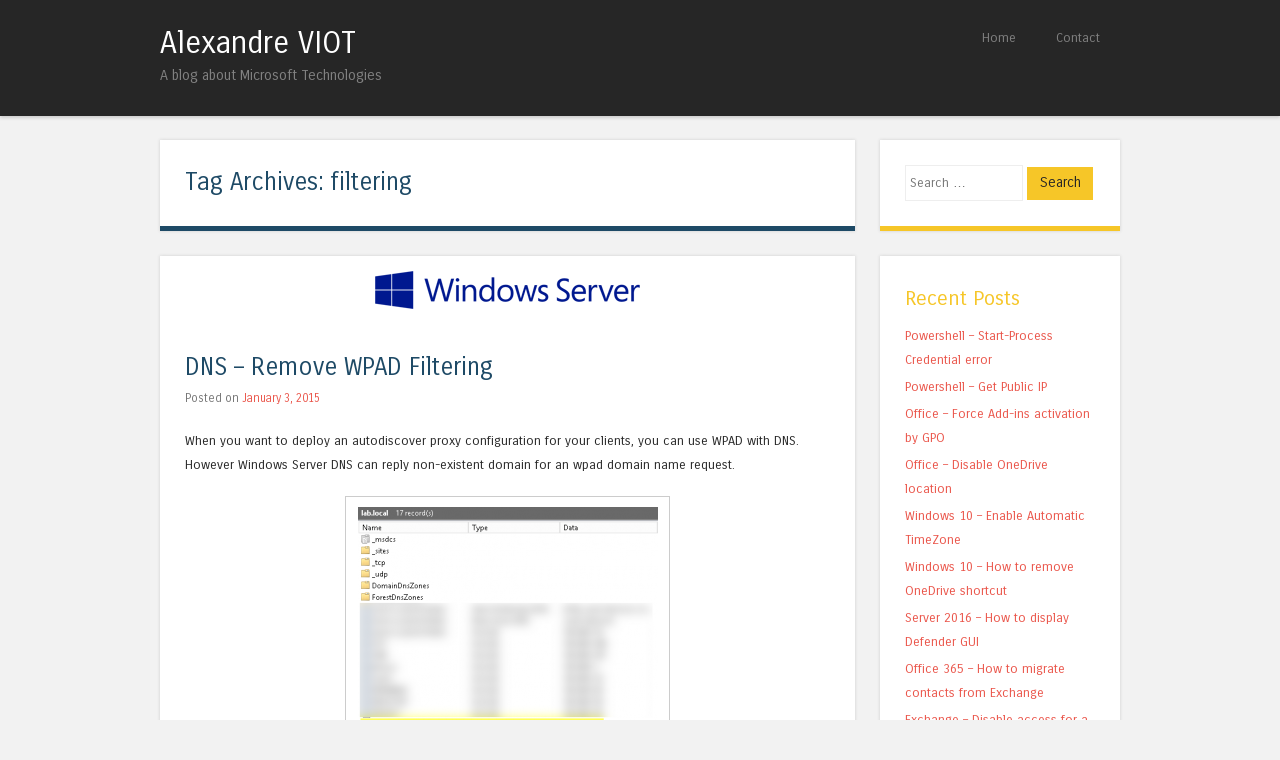

--- FILE ---
content_type: text/html; charset=UTF-8
request_url: http://www.alexandreviot.net/tag/filtering/
body_size: 10337
content:
<!DOCTYPE html>
<html lang="en-US">
<head>
<meta charset="UTF-8" />
<meta name="viewport" content="width=device-width" />
<title>filtering Archives - Alexandre VIOT</title>
<link rel="profile" href="http://gmpg.org/xfn/11" />
<link rel="pingback" href="http://www.alexandreviot.net/xmlrpc.php" />
<!--[if lt IE 9]>
<script src="http://www.alexandreviot.net/wp-content/themes/superhero/js/html5.js" type="text/javascript"></script>
<![endif]-->

<meta name='robots' content='index, follow, max-image-preview:large, max-snippet:-1, max-video-preview:-1' />

	<!-- This site is optimized with the Yoast SEO plugin v24.5 - https://yoast.com/wordpress/plugins/seo/ -->
	<link rel="canonical" href="https://www.alexandreviot.net/tag/filtering/" />
	<meta property="og:locale" content="en_US" />
	<meta property="og:type" content="article" />
	<meta property="og:title" content="filtering Archives - Alexandre VIOT" />
	<meta property="og:url" content="https://www.alexandreviot.net/tag/filtering/" />
	<meta property="og:site_name" content="Alexandre VIOT" />
	<meta name="twitter:card" content="summary_large_image" />
	<script type="application/ld+json" class="yoast-schema-graph">{"@context":"https://schema.org","@graph":[{"@type":"CollectionPage","@id":"https://www.alexandreviot.net/tag/filtering/","url":"https://www.alexandreviot.net/tag/filtering/","name":"filtering Archives - Alexandre VIOT","isPartOf":{"@id":"http://www.alexandreviot.net/#website"},"primaryImageOfPage":{"@id":"https://www.alexandreviot.net/tag/filtering/#primaryimage"},"image":{"@id":"https://www.alexandreviot.net/tag/filtering/#primaryimage"},"thumbnailUrl":"http://www.alexandreviot.net/wp-content/uploads/2015/01/WindowsServer-e1420210798895.png","breadcrumb":{"@id":"https://www.alexandreviot.net/tag/filtering/#breadcrumb"},"inLanguage":"en-US"},{"@type":"ImageObject","inLanguage":"en-US","@id":"https://www.alexandreviot.net/tag/filtering/#primaryimage","url":"http://www.alexandreviot.net/wp-content/uploads/2015/01/WindowsServer-e1420210798895.png","contentUrl":"http://www.alexandreviot.net/wp-content/uploads/2015/01/WindowsServer-e1420210798895.png","width":265,"height":75,"caption":"WindowsServer"},{"@type":"BreadcrumbList","@id":"https://www.alexandreviot.net/tag/filtering/#breadcrumb","itemListElement":[{"@type":"ListItem","position":1,"name":"Home","item":"http://www.alexandreviot.net/"},{"@type":"ListItem","position":2,"name":"filtering"}]},{"@type":"WebSite","@id":"http://www.alexandreviot.net/#website","url":"http://www.alexandreviot.net/","name":"Alexandre VIOT","description":"A blog about Microsoft Technologies","potentialAction":[{"@type":"SearchAction","target":{"@type":"EntryPoint","urlTemplate":"http://www.alexandreviot.net/?s={search_term_string}"},"query-input":{"@type":"PropertyValueSpecification","valueRequired":true,"valueName":"search_term_string"}}],"inLanguage":"en-US"}]}</script>
	<!-- / Yoast SEO plugin. -->


<link rel='dns-prefetch' href='//static.addtoany.com' />
<link rel='dns-prefetch' href='//fonts.googleapis.com' />
<link rel="alternate" type="application/rss+xml" title="Alexandre VIOT &raquo; Feed" href="http://www.alexandreviot.net/feed/" />
<link rel="alternate" type="application/rss+xml" title="Alexandre VIOT &raquo; Comments Feed" href="http://www.alexandreviot.net/comments/feed/" />
<link rel="alternate" type="application/rss+xml" title="Alexandre VIOT &raquo; filtering Tag Feed" href="http://www.alexandreviot.net/tag/filtering/feed/" />
		<!-- This site uses the Google Analytics by MonsterInsights plugin v9.11.1 - Using Analytics tracking - https://www.monsterinsights.com/ -->
		<!-- Note: MonsterInsights is not currently configured on this site. The site owner needs to authenticate with Google Analytics in the MonsterInsights settings panel. -->
					<!-- No tracking code set -->
				<!-- / Google Analytics by MonsterInsights -->
		<style id='wp-img-auto-sizes-contain-inline-css' type='text/css'>
img:is([sizes=auto i],[sizes^="auto," i]){contain-intrinsic-size:3000px 1500px}
/*# sourceURL=wp-img-auto-sizes-contain-inline-css */
</style>
<style id='wp-emoji-styles-inline-css' type='text/css'>

	img.wp-smiley, img.emoji {
		display: inline !important;
		border: none !important;
		box-shadow: none !important;
		height: 1em !important;
		width: 1em !important;
		margin: 0 0.07em !important;
		vertical-align: -0.1em !important;
		background: none !important;
		padding: 0 !important;
	}
/*# sourceURL=wp-emoji-styles-inline-css */
</style>
<style id='wp-block-library-inline-css' type='text/css'>
:root{--wp-block-synced-color:#7a00df;--wp-block-synced-color--rgb:122,0,223;--wp-bound-block-color:var(--wp-block-synced-color);--wp-editor-canvas-background:#ddd;--wp-admin-theme-color:#007cba;--wp-admin-theme-color--rgb:0,124,186;--wp-admin-theme-color-darker-10:#006ba1;--wp-admin-theme-color-darker-10--rgb:0,107,160.5;--wp-admin-theme-color-darker-20:#005a87;--wp-admin-theme-color-darker-20--rgb:0,90,135;--wp-admin-border-width-focus:2px}@media (min-resolution:192dpi){:root{--wp-admin-border-width-focus:1.5px}}.wp-element-button{cursor:pointer}:root .has-very-light-gray-background-color{background-color:#eee}:root .has-very-dark-gray-background-color{background-color:#313131}:root .has-very-light-gray-color{color:#eee}:root .has-very-dark-gray-color{color:#313131}:root .has-vivid-green-cyan-to-vivid-cyan-blue-gradient-background{background:linear-gradient(135deg,#00d084,#0693e3)}:root .has-purple-crush-gradient-background{background:linear-gradient(135deg,#34e2e4,#4721fb 50%,#ab1dfe)}:root .has-hazy-dawn-gradient-background{background:linear-gradient(135deg,#faaca8,#dad0ec)}:root .has-subdued-olive-gradient-background{background:linear-gradient(135deg,#fafae1,#67a671)}:root .has-atomic-cream-gradient-background{background:linear-gradient(135deg,#fdd79a,#004a59)}:root .has-nightshade-gradient-background{background:linear-gradient(135deg,#330968,#31cdcf)}:root .has-midnight-gradient-background{background:linear-gradient(135deg,#020381,#2874fc)}:root{--wp--preset--font-size--normal:16px;--wp--preset--font-size--huge:42px}.has-regular-font-size{font-size:1em}.has-larger-font-size{font-size:2.625em}.has-normal-font-size{font-size:var(--wp--preset--font-size--normal)}.has-huge-font-size{font-size:var(--wp--preset--font-size--huge)}.has-text-align-center{text-align:center}.has-text-align-left{text-align:left}.has-text-align-right{text-align:right}.has-fit-text{white-space:nowrap!important}#end-resizable-editor-section{display:none}.aligncenter{clear:both}.items-justified-left{justify-content:flex-start}.items-justified-center{justify-content:center}.items-justified-right{justify-content:flex-end}.items-justified-space-between{justify-content:space-between}.screen-reader-text{border:0;clip-path:inset(50%);height:1px;margin:-1px;overflow:hidden;padding:0;position:absolute;width:1px;word-wrap:normal!important}.screen-reader-text:focus{background-color:#ddd;clip-path:none;color:#444;display:block;font-size:1em;height:auto;left:5px;line-height:normal;padding:15px 23px 14px;text-decoration:none;top:5px;width:auto;z-index:100000}html :where(.has-border-color){border-style:solid}html :where([style*=border-top-color]){border-top-style:solid}html :where([style*=border-right-color]){border-right-style:solid}html :where([style*=border-bottom-color]){border-bottom-style:solid}html :where([style*=border-left-color]){border-left-style:solid}html :where([style*=border-width]){border-style:solid}html :where([style*=border-top-width]){border-top-style:solid}html :where([style*=border-right-width]){border-right-style:solid}html :where([style*=border-bottom-width]){border-bottom-style:solid}html :where([style*=border-left-width]){border-left-style:solid}html :where(img[class*=wp-image-]){height:auto;max-width:100%}:where(figure){margin:0 0 1em}html :where(.is-position-sticky){--wp-admin--admin-bar--position-offset:var(--wp-admin--admin-bar--height,0px)}@media screen and (max-width:600px){html :where(.is-position-sticky){--wp-admin--admin-bar--position-offset:0px}}

/*# sourceURL=wp-block-library-inline-css */
</style><style id='global-styles-inline-css' type='text/css'>
:root{--wp--preset--aspect-ratio--square: 1;--wp--preset--aspect-ratio--4-3: 4/3;--wp--preset--aspect-ratio--3-4: 3/4;--wp--preset--aspect-ratio--3-2: 3/2;--wp--preset--aspect-ratio--2-3: 2/3;--wp--preset--aspect-ratio--16-9: 16/9;--wp--preset--aspect-ratio--9-16: 9/16;--wp--preset--color--black: #000000;--wp--preset--color--cyan-bluish-gray: #abb8c3;--wp--preset--color--white: #ffffff;--wp--preset--color--pale-pink: #f78da7;--wp--preset--color--vivid-red: #cf2e2e;--wp--preset--color--luminous-vivid-orange: #ff6900;--wp--preset--color--luminous-vivid-amber: #fcb900;--wp--preset--color--light-green-cyan: #7bdcb5;--wp--preset--color--vivid-green-cyan: #00d084;--wp--preset--color--pale-cyan-blue: #8ed1fc;--wp--preset--color--vivid-cyan-blue: #0693e3;--wp--preset--color--vivid-purple: #9b51e0;--wp--preset--gradient--vivid-cyan-blue-to-vivid-purple: linear-gradient(135deg,rgb(6,147,227) 0%,rgb(155,81,224) 100%);--wp--preset--gradient--light-green-cyan-to-vivid-green-cyan: linear-gradient(135deg,rgb(122,220,180) 0%,rgb(0,208,130) 100%);--wp--preset--gradient--luminous-vivid-amber-to-luminous-vivid-orange: linear-gradient(135deg,rgb(252,185,0) 0%,rgb(255,105,0) 100%);--wp--preset--gradient--luminous-vivid-orange-to-vivid-red: linear-gradient(135deg,rgb(255,105,0) 0%,rgb(207,46,46) 100%);--wp--preset--gradient--very-light-gray-to-cyan-bluish-gray: linear-gradient(135deg,rgb(238,238,238) 0%,rgb(169,184,195) 100%);--wp--preset--gradient--cool-to-warm-spectrum: linear-gradient(135deg,rgb(74,234,220) 0%,rgb(151,120,209) 20%,rgb(207,42,186) 40%,rgb(238,44,130) 60%,rgb(251,105,98) 80%,rgb(254,248,76) 100%);--wp--preset--gradient--blush-light-purple: linear-gradient(135deg,rgb(255,206,236) 0%,rgb(152,150,240) 100%);--wp--preset--gradient--blush-bordeaux: linear-gradient(135deg,rgb(254,205,165) 0%,rgb(254,45,45) 50%,rgb(107,0,62) 100%);--wp--preset--gradient--luminous-dusk: linear-gradient(135deg,rgb(255,203,112) 0%,rgb(199,81,192) 50%,rgb(65,88,208) 100%);--wp--preset--gradient--pale-ocean: linear-gradient(135deg,rgb(255,245,203) 0%,rgb(182,227,212) 50%,rgb(51,167,181) 100%);--wp--preset--gradient--electric-grass: linear-gradient(135deg,rgb(202,248,128) 0%,rgb(113,206,126) 100%);--wp--preset--gradient--midnight: linear-gradient(135deg,rgb(2,3,129) 0%,rgb(40,116,252) 100%);--wp--preset--font-size--small: 13px;--wp--preset--font-size--medium: 20px;--wp--preset--font-size--large: 36px;--wp--preset--font-size--x-large: 42px;--wp--preset--spacing--20: 0.44rem;--wp--preset--spacing--30: 0.67rem;--wp--preset--spacing--40: 1rem;--wp--preset--spacing--50: 1.5rem;--wp--preset--spacing--60: 2.25rem;--wp--preset--spacing--70: 3.38rem;--wp--preset--spacing--80: 5.06rem;--wp--preset--shadow--natural: 6px 6px 9px rgba(0, 0, 0, 0.2);--wp--preset--shadow--deep: 12px 12px 50px rgba(0, 0, 0, 0.4);--wp--preset--shadow--sharp: 6px 6px 0px rgba(0, 0, 0, 0.2);--wp--preset--shadow--outlined: 6px 6px 0px -3px rgb(255, 255, 255), 6px 6px rgb(0, 0, 0);--wp--preset--shadow--crisp: 6px 6px 0px rgb(0, 0, 0);}:where(.is-layout-flex){gap: 0.5em;}:where(.is-layout-grid){gap: 0.5em;}body .is-layout-flex{display: flex;}.is-layout-flex{flex-wrap: wrap;align-items: center;}.is-layout-flex > :is(*, div){margin: 0;}body .is-layout-grid{display: grid;}.is-layout-grid > :is(*, div){margin: 0;}:where(.wp-block-columns.is-layout-flex){gap: 2em;}:where(.wp-block-columns.is-layout-grid){gap: 2em;}:where(.wp-block-post-template.is-layout-flex){gap: 1.25em;}:where(.wp-block-post-template.is-layout-grid){gap: 1.25em;}.has-black-color{color: var(--wp--preset--color--black) !important;}.has-cyan-bluish-gray-color{color: var(--wp--preset--color--cyan-bluish-gray) !important;}.has-white-color{color: var(--wp--preset--color--white) !important;}.has-pale-pink-color{color: var(--wp--preset--color--pale-pink) !important;}.has-vivid-red-color{color: var(--wp--preset--color--vivid-red) !important;}.has-luminous-vivid-orange-color{color: var(--wp--preset--color--luminous-vivid-orange) !important;}.has-luminous-vivid-amber-color{color: var(--wp--preset--color--luminous-vivid-amber) !important;}.has-light-green-cyan-color{color: var(--wp--preset--color--light-green-cyan) !important;}.has-vivid-green-cyan-color{color: var(--wp--preset--color--vivid-green-cyan) !important;}.has-pale-cyan-blue-color{color: var(--wp--preset--color--pale-cyan-blue) !important;}.has-vivid-cyan-blue-color{color: var(--wp--preset--color--vivid-cyan-blue) !important;}.has-vivid-purple-color{color: var(--wp--preset--color--vivid-purple) !important;}.has-black-background-color{background-color: var(--wp--preset--color--black) !important;}.has-cyan-bluish-gray-background-color{background-color: var(--wp--preset--color--cyan-bluish-gray) !important;}.has-white-background-color{background-color: var(--wp--preset--color--white) !important;}.has-pale-pink-background-color{background-color: var(--wp--preset--color--pale-pink) !important;}.has-vivid-red-background-color{background-color: var(--wp--preset--color--vivid-red) !important;}.has-luminous-vivid-orange-background-color{background-color: var(--wp--preset--color--luminous-vivid-orange) !important;}.has-luminous-vivid-amber-background-color{background-color: var(--wp--preset--color--luminous-vivid-amber) !important;}.has-light-green-cyan-background-color{background-color: var(--wp--preset--color--light-green-cyan) !important;}.has-vivid-green-cyan-background-color{background-color: var(--wp--preset--color--vivid-green-cyan) !important;}.has-pale-cyan-blue-background-color{background-color: var(--wp--preset--color--pale-cyan-blue) !important;}.has-vivid-cyan-blue-background-color{background-color: var(--wp--preset--color--vivid-cyan-blue) !important;}.has-vivid-purple-background-color{background-color: var(--wp--preset--color--vivid-purple) !important;}.has-black-border-color{border-color: var(--wp--preset--color--black) !important;}.has-cyan-bluish-gray-border-color{border-color: var(--wp--preset--color--cyan-bluish-gray) !important;}.has-white-border-color{border-color: var(--wp--preset--color--white) !important;}.has-pale-pink-border-color{border-color: var(--wp--preset--color--pale-pink) !important;}.has-vivid-red-border-color{border-color: var(--wp--preset--color--vivid-red) !important;}.has-luminous-vivid-orange-border-color{border-color: var(--wp--preset--color--luminous-vivid-orange) !important;}.has-luminous-vivid-amber-border-color{border-color: var(--wp--preset--color--luminous-vivid-amber) !important;}.has-light-green-cyan-border-color{border-color: var(--wp--preset--color--light-green-cyan) !important;}.has-vivid-green-cyan-border-color{border-color: var(--wp--preset--color--vivid-green-cyan) !important;}.has-pale-cyan-blue-border-color{border-color: var(--wp--preset--color--pale-cyan-blue) !important;}.has-vivid-cyan-blue-border-color{border-color: var(--wp--preset--color--vivid-cyan-blue) !important;}.has-vivid-purple-border-color{border-color: var(--wp--preset--color--vivid-purple) !important;}.has-vivid-cyan-blue-to-vivid-purple-gradient-background{background: var(--wp--preset--gradient--vivid-cyan-blue-to-vivid-purple) !important;}.has-light-green-cyan-to-vivid-green-cyan-gradient-background{background: var(--wp--preset--gradient--light-green-cyan-to-vivid-green-cyan) !important;}.has-luminous-vivid-amber-to-luminous-vivid-orange-gradient-background{background: var(--wp--preset--gradient--luminous-vivid-amber-to-luminous-vivid-orange) !important;}.has-luminous-vivid-orange-to-vivid-red-gradient-background{background: var(--wp--preset--gradient--luminous-vivid-orange-to-vivid-red) !important;}.has-very-light-gray-to-cyan-bluish-gray-gradient-background{background: var(--wp--preset--gradient--very-light-gray-to-cyan-bluish-gray) !important;}.has-cool-to-warm-spectrum-gradient-background{background: var(--wp--preset--gradient--cool-to-warm-spectrum) !important;}.has-blush-light-purple-gradient-background{background: var(--wp--preset--gradient--blush-light-purple) !important;}.has-blush-bordeaux-gradient-background{background: var(--wp--preset--gradient--blush-bordeaux) !important;}.has-luminous-dusk-gradient-background{background: var(--wp--preset--gradient--luminous-dusk) !important;}.has-pale-ocean-gradient-background{background: var(--wp--preset--gradient--pale-ocean) !important;}.has-electric-grass-gradient-background{background: var(--wp--preset--gradient--electric-grass) !important;}.has-midnight-gradient-background{background: var(--wp--preset--gradient--midnight) !important;}.has-small-font-size{font-size: var(--wp--preset--font-size--small) !important;}.has-medium-font-size{font-size: var(--wp--preset--font-size--medium) !important;}.has-large-font-size{font-size: var(--wp--preset--font-size--large) !important;}.has-x-large-font-size{font-size: var(--wp--preset--font-size--x-large) !important;}
/*# sourceURL=global-styles-inline-css */
</style>

<style id='classic-theme-styles-inline-css' type='text/css'>
/*! This file is auto-generated */
.wp-block-button__link{color:#fff;background-color:#32373c;border-radius:9999px;box-shadow:none;text-decoration:none;padding:calc(.667em + 2px) calc(1.333em + 2px);font-size:1.125em}.wp-block-file__button{background:#32373c;color:#fff;text-decoration:none}
/*# sourceURL=/wp-includes/css/classic-themes.min.css */
</style>
<link rel='stylesheet' id='contact-form-7-css' href='http://www.alexandreviot.net/wp-content/plugins/contact-form-7/includes/css/styles.css?ver=6.1.4' type='text/css' media='all' />
<link rel='stylesheet' id='EG-Attachments-css' href='http://www.alexandreviot.net/wp-content/plugins/eg-attachments/css/eg-attachments.css?ver=2.1.3' type='text/css' media='all' />
<link rel='stylesheet' id='colorbox-css' href='http://www.alexandreviot.net/wp-content/plugins/simple-colorbox/themes/theme1/colorbox.css?ver=6.9' type='text/css' media='screen' />
<link rel='stylesheet' id='wp-syntax-css-css' href='http://www.alexandreviot.net/wp-content/plugins/wp-syntax/css/wp-syntax.css?ver=1.2' type='text/css' media='all' />
<link rel='stylesheet' id='style-css' href='http://www.alexandreviot.net/wp-content/themes/superhero/style.css?ver=6.9' type='text/css' media='all' />
<link rel='stylesheet' id='superhero-carrois-gothic-css' href='http://fonts.googleapis.com/css?family=Carrois+Gothic&#038;ver=6.9' type='text/css' media='all' />
<link rel='stylesheet' id='addtoany-css' href='http://www.alexandreviot.net/wp-content/plugins/add-to-any/addtoany.min.css?ver=1.16' type='text/css' media='all' />
<script type="text/javascript" id="addtoany-core-js-before">
/* <![CDATA[ */
window.a2a_config=window.a2a_config||{};a2a_config.callbacks=[];a2a_config.overlays=[];a2a_config.templates={};

//# sourceURL=addtoany-core-js-before
/* ]]> */
</script>
<script type="text/javascript" defer src="https://static.addtoany.com/menu/page.js" id="addtoany-core-js"></script>
<script type="text/javascript" src="http://www.alexandreviot.net/wp-includes/js/jquery/jquery.min.js?ver=3.7.1" id="jquery-core-js"></script>
<script type="text/javascript" src="http://www.alexandreviot.net/wp-includes/js/jquery/jquery-migrate.min.js?ver=3.4.1" id="jquery-migrate-js"></script>
<script type="text/javascript" defer src="http://www.alexandreviot.net/wp-content/plugins/add-to-any/addtoany.min.js?ver=1.1" id="addtoany-jquery-js"></script>
<script type="text/javascript" src="http://www.alexandreviot.net/wp-content/themes/superhero/js/superhero.js?ver=6.9" id="superhero-script-js"></script>
<link rel="https://api.w.org/" href="http://www.alexandreviot.net/wp-json/" /><link rel="alternate" title="JSON" type="application/json" href="http://www.alexandreviot.net/wp-json/wp/v2/tags/83" /><link rel="EditURI" type="application/rsd+xml" title="RSD" href="http://www.alexandreviot.net/xmlrpc.php?rsd" />
<meta name="generator" content="WordPress 6.9" />

<!-- Simple Colorbox Plugin v1.6.1 by Ryan Hellyer ... https://geek.hellyer.kiwi/products/simple-colorbox/ -->
</head>

<body class="archive tag tag-filtering tag-83 wp-theme-superhero">
<div id="page" class="hfeed site">
		<div id="masthead-wrap">
	<header id="masthead" class="site-header" role="banner">
		<hgroup>
									<h1 class="site-title"><a href="http://www.alexandreviot.net/" title="Alexandre VIOT" rel="home">Alexandre VIOT</a></h1>
			<h2 class="site-description">A blog about Microsoft Technologies</h2>
		</hgroup>

		<nav role="navigation" class="site-navigation main-navigation">
			<h1 class="assistive-text">Menu</h1>
			<div class="assistive-text skip-link"><a href="#content" title="Skip to content">Skip to content</a></div>

			<div class="menu"><ul>
<li ><a href="http://www.alexandreviot.net/">Home</a></li><li class="page_item page-item-33"><a href="http://www.alexandreviot.net/contact/">Contact</a></li>
</ul></div>
		</nav><!-- .site-navigation .main-navigation -->

		<div class="clearfix"></div>
	</header><!-- #masthead .site-header -->
	</div><!-- #masthead-wrap -->

	
	<div id="main" class="site-main">

	<section id="primary" class="content-area">
		<div id="content" class="site-content" role="main">

		
			<header class="page-header">
				<h1 class="page-title">
					Tag Archives: <span>filtering</span>				</h1>
							</header><!-- .page-header -->

						
				
<article id="post-700" class="post-700 post type-post status-publish format-standard has-post-thumbnail hentry category-dns-windows-server category-troubleshooting category-windows-server tag-dns tag-filtering tag-wpad">
	<img width="265" height="75" src="http://www.alexandreviot.net/wp-content/uploads/2015/01/WindowsServer-e1420210798895.png" class="attachment-feat-img size-feat-img wp-post-image" alt="WindowsServer" decoding="async" />
	<header class="entry-header">
		<h1 class="entry-title"><a href="http://www.alexandreviot.net/2015/01/03/dns-remove-wpad-filtering/" rel="bookmark">DNS &#8211; Remove WPAD Filtering</a></h1>

				<div class="entry-meta">
			Posted on <a href="http://www.alexandreviot.net/2015/01/03/dns-remove-wpad-filtering/" title="17:22" rel="bookmark"><time class="entry-date" datetime="2015-01-03T17:22:38+01:00">January 3, 2015</time></a><span class="byline"> by <span class="author vcard"><a class="url fn n" href="http://www.alexandreviot.net/author/alexandre/" title="View all posts by Alexandre VIOT" rel="author">Alexandre VIOT</a></span></span>		</div><!-- .entry-meta -->
			</header><!-- .entry-header -->

		<div class="entry-content">
		<p style="text-align: justify;">When you want to deploy an autodiscover proxy configuration for your clients, you can use WPAD with DNS.<br />
However Windows Server DNS can reply non-existent domain for an wpad domain name request.</p>
<p><div id="attachment_716" style="width: 310px" class="wp-caption aligncenter"><a href="http://alexandreviot.fr/wp-content/uploads/2015/01/2015-01-02_16-06-07.png"><img fetchpriority="high" decoding="async" aria-describedby="caption-attachment-716" class="wp-image-716 size-medium" src="http://alexandreviot.fr/wp-content/uploads/2015/01/2015-01-02_16-06-07-300x234.png" alt="DNS WPAD Filtering" width="300" height="234" srcset="http://www.alexandreviot.net/wp-content/uploads/2015/01/2015-01-02_16-06-07-300x234.png 300w, http://www.alexandreviot.net/wp-content/uploads/2015/01/2015-01-02_16-06-07-193x150.png 193w, http://www.alexandreviot.net/wp-content/uploads/2015/01/2015-01-02_16-06-07.png 492w" sizes="(max-width: 300px) 100vw, 300px" /></a><p id="caption-attachment-716" class="wp-caption-text">WPAD record in DNS</p></div><br />
<div id="attachment_717" style="width: 310px" class="wp-caption aligncenter"><a href="http://alexandreviot.fr/wp-content/uploads/2015/01/2015-01-02_16-13-17.png"><img decoding="async" aria-describedby="caption-attachment-717" class="size-medium wp-image-717" src="http://alexandreviot.fr/wp-content/uploads/2015/01/2015-01-02_16-13-17-300x56.png" alt="DNS WPAD Filtering" width="300" height="56" srcset="http://www.alexandreviot.net/wp-content/uploads/2015/01/2015-01-02_16-13-17-300x56.png 300w, http://www.alexandreviot.net/wp-content/uploads/2015/01/2015-01-02_16-13-17.png 479w" sizes="(max-width: 300px) 100vw, 300px" /></a><p id="caption-attachment-717" class="wp-caption-text">Non Existant domain</p></div><br />
This behavior is by default and can be decomposed in two parts:</p>
<ul>
<li>If WPAD configuration is already in place when you install the DNS server, no action is required.</li>
<li>When you want to set up a new WPAD configuration after DNS installation, you need to edit the block list on all your DNS servers.</li>
</ul>
<p> <a href="http://www.alexandreviot.net/2015/01/03/dns-remove-wpad-filtering/#more-700" class="more-link">Continue reading <span class="meta-nav">&rarr;</span></a></p>
<div class="addtoany_share_save_container addtoany_content addtoany_content_bottom"><div class="a2a_kit a2a_kit_size_16 addtoany_list" data-a2a-url="http://www.alexandreviot.net/2015/01/03/dns-remove-wpad-filtering/" data-a2a-title="DNS – Remove WPAD Filtering"><a class="a2a_button_facebook" href="https://www.addtoany.com/add_to/facebook?linkurl=http%3A%2F%2Fwww.alexandreviot.net%2F2015%2F01%2F03%2Fdns-remove-wpad-filtering%2F&amp;linkname=DNS%20%E2%80%93%20Remove%20WPAD%20Filtering" title="Facebook" rel="nofollow noopener" target="_blank"></a><a class="a2a_button_twitter" href="https://www.addtoany.com/add_to/twitter?linkurl=http%3A%2F%2Fwww.alexandreviot.net%2F2015%2F01%2F03%2Fdns-remove-wpad-filtering%2F&amp;linkname=DNS%20%E2%80%93%20Remove%20WPAD%20Filtering" title="Twitter" rel="nofollow noopener" target="_blank"></a><a class="a2a_button_linkedin" href="https://www.addtoany.com/add_to/linkedin?linkurl=http%3A%2F%2Fwww.alexandreviot.net%2F2015%2F01%2F03%2Fdns-remove-wpad-filtering%2F&amp;linkname=DNS%20%E2%80%93%20Remove%20WPAD%20Filtering" title="LinkedIn" rel="nofollow noopener" target="_blank"></a><a class="a2a_dd addtoany_share_save addtoany_share" href="https://www.addtoany.com/share"><img src="https://static.addtoany.com/buttons/favicon.png" alt="Share"></a></div></div>			</div><!-- .entry-content -->
	
	<footer class="entry-meta">
								<span class="cat-links">
				Posted in <a href="http://www.alexandreviot.net/category/windows-server/dns-windows-server/" rel="category tag">DNS</a>, <a href="http://www.alexandreviot.net/category/troubleshooting/" rel="category tag">Troubleshooting</a>, <a href="http://www.alexandreviot.net/category/windows-server/" rel="category tag">Windows Server</a>			</span>
			
						<span class="sep"> | </span>
			<span class="tags-links">
				Tagged <a href="http://www.alexandreviot.net/tag/dns/" rel="tag">DNS</a>, <a href="http://www.alexandreviot.net/tag/filtering/" rel="tag">filtering</a>, <a href="http://www.alexandreviot.net/tag/wpad/" rel="tag">WPAD</a>			</span>
					
				<span class="sep"> | </span>
		<span class="comments-link"><a href="http://www.alexandreviot.net/2015/01/03/dns-remove-wpad-filtering/#respond">Leave a comment</a></span>
		
			</footer><!-- .entry-meta -->
</article><!-- #post-## -->

			
			
		
		</div><!-- #content -->
	</section><!-- #primary -->

<div id="secondary" class="widget-area" role="complementary">
		<aside id="search-2" class="widget widget_search"><form method="get" id="searchform" action="http://www.alexandreviot.net/" role="search">
	<label for="s" class="assistive-text">Search</label>
	<input type="text" class="field" name="s" value="" id="s" placeholder="Search &hellip;" />
	<input type="submit" class="submit" name="submit" id="searchsubmit" value="Search" />
</form>
</aside>
		<aside id="recent-posts-2" class="widget widget_recent_entries">
		<h1 class="widget-title">Recent Posts</h1>
		<ul>
											<li>
					<a href="http://www.alexandreviot.net/2017/07/05/powershell-start-process-credential-error/">Powershell &#8211; Start-Process Credential error</a>
									</li>
											<li>
					<a href="http://www.alexandreviot.net/2017/04/05/powershell-get-public-ip/">Powershell &#8211; Get Public IP</a>
									</li>
											<li>
					<a href="http://www.alexandreviot.net/2017/04/03/office-force-add-ins-activation/">Office &#8211; Force Add-ins activation by GPO</a>
									</li>
											<li>
					<a href="http://www.alexandreviot.net/2017/02/14/office-disable-onedrive-location/">Office &#8211; Disable OneDrive location</a>
									</li>
											<li>
					<a href="http://www.alexandreviot.net/2017/02/08/windows-10-enable-automatic-timezone/">Windows 10 &#8211; Enable Automatic TimeZone</a>
									</li>
											<li>
					<a href="http://www.alexandreviot.net/2016/10/11/windows-10-how-to-remove-onedrive-shortcut/">Windows 10 &#8211; How to remove OneDrive shortcut</a>
									</li>
											<li>
					<a href="http://www.alexandreviot.net/2016/08/14/server-2016-how-to-display-defender-gui/">Server 2016 &#8211; How to display Defender GUI</a>
									</li>
											<li>
					<a href="http://www.alexandreviot.net/2016/07/05/office-365-how-to-migrate-contacts-from-exchange/">Office 365 &#8211; How to migrate contacts from Exchange</a>
									</li>
											<li>
					<a href="http://www.alexandreviot.net/2016/06/08/exchange-2013-disable-access-for-a-mailbox/">Exchange &#8211; Disable access for a mailbox</a>
									</li>
											<li>
					<a href="http://www.alexandreviot.net/2016/05/25/powershell-testing-remote-port-with-test-netconnection/">Powershell &#8211; Testing a Port with Test-NetConnection</a>
									</li>
					</ul>

		</aside><aside id="categories-2" class="widget widget_categories"><h1 class="widget-title">Categories</h1>
			<ul>
					<li class="cat-item cat-item-114"><a href="http://www.alexandreviot.net/category/active-directory/">Active Directory</a>
</li>
	<li class="cat-item cat-item-16"><a href="http://www.alexandreviot.net/category/system-center/configmgr-2012/agent/">Agent</a>
</li>
	<li class="cat-item cat-item-79"><a href="http://www.alexandreviot.net/category/app-v-5/">App-V 5</a>
</li>
	<li class="cat-item cat-item-176"><a href="http://www.alexandreviot.net/category/bitlocker/">Bitlocker</a>
</li>
	<li class="cat-item cat-item-2"><a href="http://www.alexandreviot.net/category/blog/">Blog</a>
</li>
	<li class="cat-item cat-item-6"><a href="http://www.alexandreviot.net/category/system-center/configmgr-2012/">ConfigMgr 2012</a>
</li>
	<li class="cat-item cat-item-65"><a href="http://www.alexandreviot.net/category/dfs/">DFS</a>
</li>
	<li class="cat-item cat-item-184"><a href="http://www.alexandreviot.net/category/windows-server/dhcp/">DHCP</a>
</li>
	<li class="cat-item cat-item-99"><a href="http://www.alexandreviot.net/category/windows-server/dns-windows-server/">DNS</a>
</li>
	<li class="cat-item cat-item-131"><a href="http://www.alexandreviot.net/category/exchange/">Exchange</a>
</li>
	<li class="cat-item cat-item-245"><a href="http://www.alexandreviot.net/category/windows-server/file-server/">File Server</a>
</li>
	<li class="cat-item cat-item-107"><a href="http://www.alexandreviot.net/category/gpo-2/">GPO</a>
</li>
	<li class="cat-item cat-item-13"><a href="http://www.alexandreviot.net/category/iis/">IIS</a>
</li>
	<li class="cat-item cat-item-208"><a href="http://www.alexandreviot.net/category/ipam/">IPAM</a>
</li>
	<li class="cat-item cat-item-362"><a href="http://www.alexandreviot.net/category/microsoft-office/">Microsoft Office</a>
</li>
	<li class="cat-item cat-item-276"><a href="http://www.alexandreviot.net/category/office-365/">Office 365</a>
</li>
	<li class="cat-item cat-item-47"><a href="http://www.alexandreviot.net/category/powershell-2/">Powershell</a>
</li>
	<li class="cat-item cat-item-50"><a href="http://www.alexandreviot.net/category/scripts/">Scripts</a>
</li>
	<li class="cat-item cat-item-161"><a href="http://www.alexandreviot.net/category/security/">Security</a>
</li>
	<li class="cat-item cat-item-8"><a href="http://www.alexandreviot.net/category/software-update/">Software Update</a>
</li>
	<li class="cat-item cat-item-23"><a href="http://www.alexandreviot.net/category/sql-server/">SQL Server</a>
</li>
	<li class="cat-item cat-item-37"><a href="http://www.alexandreviot.net/category/step-by-step/">Step By Step</a>
</li>
	<li class="cat-item cat-item-5"><a href="http://www.alexandreviot.net/category/system-center/">System Center</a>
</li>
	<li class="cat-item cat-item-7"><a href="http://www.alexandreviot.net/category/troubleshooting/">Troubleshooting</a>
</li>
	<li class="cat-item cat-item-55"><a href="http://www.alexandreviot.net/category/vmware/">VMware</a>
</li>
	<li class="cat-item cat-item-160"><a href="http://www.alexandreviot.net/category/windows/">Windows</a>
</li>
	<li class="cat-item cat-item-219"><a href="http://www.alexandreviot.net/category/windows-10/">Windows 10</a>
</li>
	<li class="cat-item cat-item-71"><a href="http://www.alexandreviot.net/category/windows-8/">Windows 8</a>
</li>
	<li class="cat-item cat-item-51"><a href="http://www.alexandreviot.net/category/windows-server/">Windows Server</a>
</li>
	<li class="cat-item cat-item-196"><a href="http://www.alexandreviot.net/category/wsim/">WSIM</a>
</li>
	<li class="cat-item cat-item-9"><a href="http://www.alexandreviot.net/category/wsus/">WSUS</a>
</li>
			</ul>

			</aside><!--
Plugin: Custom Meta Widget
Plugin URL: http://shinraholdings.com/plugins/custom-meta-widget/
-->
<aside id="custommetawidget-3" class="widget customMetaWidget"><h1 class="widget-title">Meta</h1>		<ul>

		
		
					<li><a href="http://www.alexandreviot.net/feed/">Entries <abbr title="Really Simple Syndication">RSS</abbr></a></li>
		

		
			<li><a href="http://www.alexandreviot.net/comments/feed/">Comments <abbr title="Really Simple Syndication">RSS</abbr></a></li>
		
				</ul>

	</aside></div><!-- #secondary .widget-area -->

	</div><!-- #main .site-main -->

	<div id="colophon-wrap">
	<footer id="colophon" class="site-footer" role="contentinfo">
		<div class="site-info">
						<a href="http://wordpress.org/" title="A Semantic Personal Publishing Platform" rel="generator">Proudly powered by WordPress</a>
			<span class="sep"> | </span>
			Theme: Superhero by <a href="https://wordpress.com/themes/" rel="designer">WordPress.com</a>.		</div><!-- .site-info -->
	</footer><!-- #colophon .site-footer -->
	</div><!-- #colophon-wrap -->
</div><!-- #page .hfeed .site -->

<script type="speculationrules">
{"prefetch":[{"source":"document","where":{"and":[{"href_matches":"/*"},{"not":{"href_matches":["/wp-*.php","/wp-admin/*","/wp-content/uploads/*","/wp-content/*","/wp-content/plugins/*","/wp-content/themes/superhero/*","/*\\?(.+)"]}},{"not":{"selector_matches":"a[rel~=\"nofollow\"]"}},{"not":{"selector_matches":".no-prefetch, .no-prefetch a"}}]},"eagerness":"conservative"}]}
</script>
<script type="text/javascript" src="http://www.alexandreviot.net/wp-includes/js/dist/hooks.min.js?ver=dd5603f07f9220ed27f1" id="wp-hooks-js"></script>
<script type="text/javascript" src="http://www.alexandreviot.net/wp-includes/js/dist/i18n.min.js?ver=c26c3dc7bed366793375" id="wp-i18n-js"></script>
<script type="text/javascript" id="wp-i18n-js-after">
/* <![CDATA[ */
wp.i18n.setLocaleData( { 'text direction\u0004ltr': [ 'ltr' ] } );
//# sourceURL=wp-i18n-js-after
/* ]]> */
</script>
<script type="text/javascript" src="http://www.alexandreviot.net/wp-content/plugins/contact-form-7/includes/swv/js/index.js?ver=6.1.4" id="swv-js"></script>
<script type="text/javascript" id="contact-form-7-js-before">
/* <![CDATA[ */
var wpcf7 = {
    "api": {
        "root": "http:\/\/www.alexandreviot.net\/wp-json\/",
        "namespace": "contact-form-7\/v1"
    },
    "cached": 1
};
//# sourceURL=contact-form-7-js-before
/* ]]> */
</script>
<script type="text/javascript" src="http://www.alexandreviot.net/wp-content/plugins/contact-form-7/includes/js/index.js?ver=6.1.4" id="contact-form-7-js"></script>
<script type="text/javascript" id="colorbox-js-extra">
/* <![CDATA[ */
var colorboxSettings = {"rel":"group","maxWidth":"95%","maxHeight":"95%","opacity":"0.6","current":"image {current} of {total}","previous":"previous","next":"next","close":"close","xhrError":"This content failed to load.","imgError":"This image failed to load.","slideshowStart":"start slideshow","slideshowStop":"stop slideshow"};
 
		jQuery(function($){ 
			// Examples of how to assign the ColorBox event to elements 
			$("a[href$=\'jpg\'],a[href$=\'jpeg\'],a[href$=\'png\'],a[href$=\'bmp\'],a[href$=\'gif\'],a[href$=\'JPG\'],a[href$=\'JPEG\'],a[href$=\'PNG\'],a[href$=\'BMP\'],a[href$=\'GIF\']").colorbox(colorboxSettings); 
		});;
//# sourceURL=colorbox-js-extra
/* ]]> */
</script>
<script type="text/javascript" src="http://www.alexandreviot.net/wp-content/plugins/simple-colorbox/scripts/jquery.colorbox-min.js?ver=1" id="colorbox-js"></script>
<script type="text/javascript" src="http://www.alexandreviot.net/wp-content/plugins/wp-syntax/js/wp-syntax.js?ver=1.2" id="wp-syntax-js-js"></script>
<script type="text/javascript" src="http://www.alexandreviot.net/wp-content/themes/superhero/js/small-menu.js?ver=20120206" id="small-menu-js"></script>
<script id="wp-emoji-settings" type="application/json">
{"baseUrl":"https://s.w.org/images/core/emoji/17.0.2/72x72/","ext":".png","svgUrl":"https://s.w.org/images/core/emoji/17.0.2/svg/","svgExt":".svg","source":{"concatemoji":"http://www.alexandreviot.net/wp-includes/js/wp-emoji-release.min.js?ver=6.9"}}
</script>
<script type="module">
/* <![CDATA[ */
/*! This file is auto-generated */
const a=JSON.parse(document.getElementById("wp-emoji-settings").textContent),o=(window._wpemojiSettings=a,"wpEmojiSettingsSupports"),s=["flag","emoji"];function i(e){try{var t={supportTests:e,timestamp:(new Date).valueOf()};sessionStorage.setItem(o,JSON.stringify(t))}catch(e){}}function c(e,t,n){e.clearRect(0,0,e.canvas.width,e.canvas.height),e.fillText(t,0,0);t=new Uint32Array(e.getImageData(0,0,e.canvas.width,e.canvas.height).data);e.clearRect(0,0,e.canvas.width,e.canvas.height),e.fillText(n,0,0);const a=new Uint32Array(e.getImageData(0,0,e.canvas.width,e.canvas.height).data);return t.every((e,t)=>e===a[t])}function p(e,t){e.clearRect(0,0,e.canvas.width,e.canvas.height),e.fillText(t,0,0);var n=e.getImageData(16,16,1,1);for(let e=0;e<n.data.length;e++)if(0!==n.data[e])return!1;return!0}function u(e,t,n,a){switch(t){case"flag":return n(e,"\ud83c\udff3\ufe0f\u200d\u26a7\ufe0f","\ud83c\udff3\ufe0f\u200b\u26a7\ufe0f")?!1:!n(e,"\ud83c\udde8\ud83c\uddf6","\ud83c\udde8\u200b\ud83c\uddf6")&&!n(e,"\ud83c\udff4\udb40\udc67\udb40\udc62\udb40\udc65\udb40\udc6e\udb40\udc67\udb40\udc7f","\ud83c\udff4\u200b\udb40\udc67\u200b\udb40\udc62\u200b\udb40\udc65\u200b\udb40\udc6e\u200b\udb40\udc67\u200b\udb40\udc7f");case"emoji":return!a(e,"\ud83e\u1fac8")}return!1}function f(e,t,n,a){let r;const o=(r="undefined"!=typeof WorkerGlobalScope&&self instanceof WorkerGlobalScope?new OffscreenCanvas(300,150):document.createElement("canvas")).getContext("2d",{willReadFrequently:!0}),s=(o.textBaseline="top",o.font="600 32px Arial",{});return e.forEach(e=>{s[e]=t(o,e,n,a)}),s}function r(e){var t=document.createElement("script");t.src=e,t.defer=!0,document.head.appendChild(t)}a.supports={everything:!0,everythingExceptFlag:!0},new Promise(t=>{let n=function(){try{var e=JSON.parse(sessionStorage.getItem(o));if("object"==typeof e&&"number"==typeof e.timestamp&&(new Date).valueOf()<e.timestamp+604800&&"object"==typeof e.supportTests)return e.supportTests}catch(e){}return null}();if(!n){if("undefined"!=typeof Worker&&"undefined"!=typeof OffscreenCanvas&&"undefined"!=typeof URL&&URL.createObjectURL&&"undefined"!=typeof Blob)try{var e="postMessage("+f.toString()+"("+[JSON.stringify(s),u.toString(),c.toString(),p.toString()].join(",")+"));",a=new Blob([e],{type:"text/javascript"});const r=new Worker(URL.createObjectURL(a),{name:"wpTestEmojiSupports"});return void(r.onmessage=e=>{i(n=e.data),r.terminate(),t(n)})}catch(e){}i(n=f(s,u,c,p))}t(n)}).then(e=>{for(const n in e)a.supports[n]=e[n],a.supports.everything=a.supports.everything&&a.supports[n],"flag"!==n&&(a.supports.everythingExceptFlag=a.supports.everythingExceptFlag&&a.supports[n]);var t;a.supports.everythingExceptFlag=a.supports.everythingExceptFlag&&!a.supports.flag,a.supports.everything||((t=a.source||{}).concatemoji?r(t.concatemoji):t.wpemoji&&t.twemoji&&(r(t.twemoji),r(t.wpemoji)))});
//# sourceURL=http://www.alexandreviot.net/wp-includes/js/wp-emoji-loader.min.js
/* ]]> */
</script>
</body>
</html>